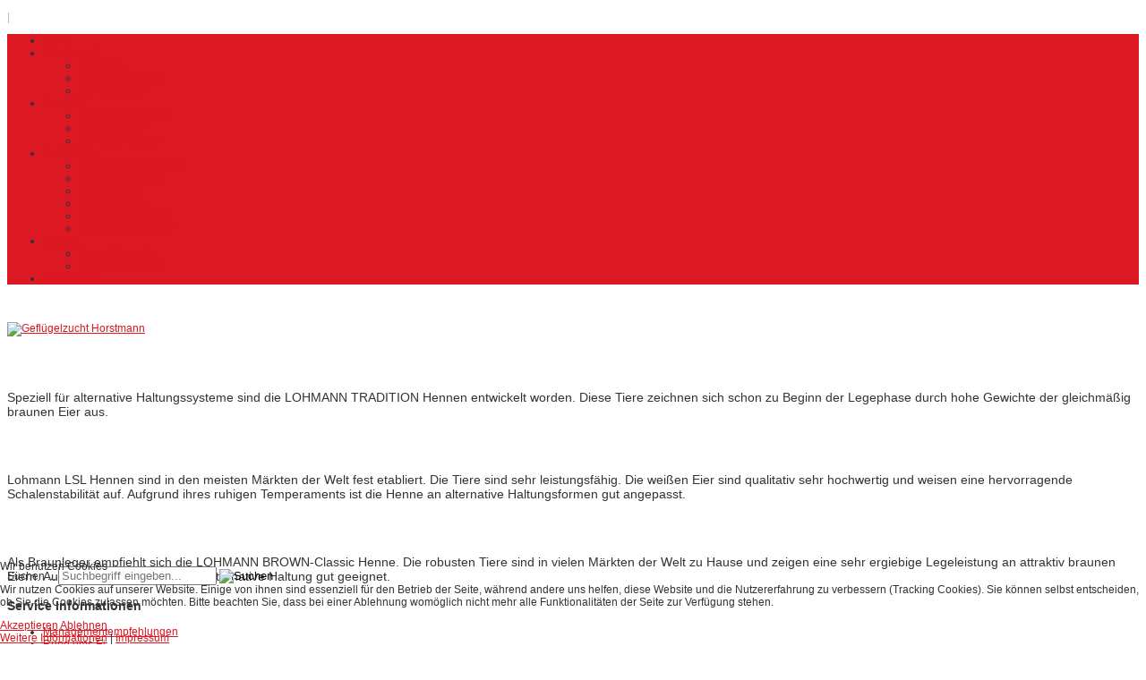

--- FILE ---
content_type: text/html; charset=utf-8
request_url: https://xn--geflgelzucht-horstmann-vlc.de/index.php/haltungsverfahren-rahmenbedingungen
body_size: 7196
content:

<!DOCTYPE html>
<html xmlns="https://www.w3.org/1999/xhtml" xml:lang="de-de" lang="de-de" >

<head>
<script type="text/javascript">  (function(){ function blockCookies(disableCookies, disableLocal, disableSession){ if(disableCookies == 1){ if(!document.__defineGetter__){ Object.defineProperty(document, 'cookie',{ get: function(){ return ''; }, set: function(){ return true;} }); }else{ var oldSetter = document.__lookupSetter__('cookie'); if(oldSetter) { Object.defineProperty(document, 'cookie', { get: function(){ return ''; }, set: function(v){    JFactory::getSession()->getID()   if(v.match(/reDimCookieHint\=/) || v.match(/69f39b51153fc2775d5e53158405937e\=/)) { oldSetter.call(document, v); } return true; } }); } } var cookies = document.cookie.split(';'); for (var i = 0; i < cookies.length; i++) { var cookie = cookies[i]; var pos = cookie.indexOf('='); var name = ''; if(pos > -1){ name = cookie.substr(0, pos); }else{ name = cookie; } if(name.match(/reDimCookieHint/)) { document.cookie = name + '=; expires=Thu, 01 Jan 1970 00:00:00 GMT'; } } } if(disableLocal == 1){ window.localStorage.clear(); window.localStorage.__proto__ = Object.create(window.Storage.prototype); window.localStorage.__proto__.setItem = function(){ return undefined; }; } if(disableSession == 1){ window.sessionStorage.clear(); window.sessionStorage.__proto__ = Object.create(window.Storage.prototype); window.sessionStorage.__proto__.setItem = function(){ return undefined; }; } } blockCookies(1,1,1); }()); </script>


  
	    
   
    <meta name="viewport" content="width=device-width, initial-scale=1.0"/>  
    <base href="https://xn--geflgelzucht-horstmann-vlc.de/index.php/haltungsverfahren-rahmenbedingungen" />
	<meta http-equiv="content-type" content="text/html; charset=utf-8" />
	<meta name="keywords" content="stolzenau, geflügelzucht, legehennen, junghennen, brüterei, zuchthof" />
	<meta name="description" content="Unser Innovativer Vermehrungsbetrieb kann auf über 81 Jahre zurückblicken. In der dritten Generation bietet unser Familienbetrieb Bruteier, Eintagsküken und Junghennen aus alle Haltungsformen an." />
	<meta name="generator" content="Joomla! - Open Source Content Management" />
	<title>Haltungsverfahren &amp; rtl. Rahmenbedingungen</title>
	<link href="/index.php/haltungsverfahren-rahmenbedingungen?format=feed&amp;type=rss" rel="alternate" type="application/rss+xml" title="RSS 2.0" />
	<link href="/index.php/haltungsverfahren-rahmenbedingungen?format=feed&amp;type=atom" rel="alternate" type="application/atom+xml" title="Atom 1.0" />
	<link href="https://xn--geflgelzucht-horstmann-vlc.de/index.php/component/search/?Itemid=172&amp;format=opensearch" rel="search" title="Suchen Geflügelzucht Horstmann" type="application/opensearchdescription+xml" />
	<link href="/plugins/content/responsive-tables/responsive-tables.css" rel="stylesheet" type="text/css" />
	<link href="/plugins/system/jce/css/content.css?48f74c153b90c5fa17701e3a7dc99130" rel="stylesheet" type="text/css" />
	<link href="/templates/as002031/css/bootstrap.css" rel="stylesheet" type="text/css" />
	<link href="/templates/as002031/css/tmpl.default.css" rel="stylesheet" type="text/css" />
	<link href="/templates/as002031/css/tmpl.modules.css" rel="stylesheet" type="text/css" />
	<link href="/templates/as002031/css/media.1024.css" rel="stylesheet" type="text/css" />
	<link href="/templates/as002031/css/media.980.css" rel="stylesheet" type="text/css" />
	<link href="/templates/as002031/css/media.768.css" rel="stylesheet" type="text/css" />
	<link href="/templates/as002031/css/media.480.css" rel="stylesheet" type="text/css" />
	<link href="/templates/as002031/css/style.default.css" rel="stylesheet" type="text/css" />
	<link href="https://xn--geflgelzucht-horstmann-vlc.de/modules/mod_as_artslider/css/ext.artslider.css" rel="stylesheet" type="text/css" />
	<link href="https://xn--geflgelzucht-horstmann-vlc.de/modules/mod_as_menu/css/ext.default.css" rel="stylesheet" type="text/css" />
	<link href="/plugins/system/cookiehint/css/red.css?48f74c153b90c5fa17701e3a7dc99130" rel="stylesheet" type="text/css" />
	<style type="text/css">
div.mod_search148 input[type="search"]{ width:auto; }#redim-cookiehint-bottom {position: fixed; z-index: 99999; left: 0px; right: 0px; bottom: 0px; top: auto !important;}
	</style>
	<script src="/media/jui/js/jquery.min.js?48f74c153b90c5fa17701e3a7dc99130" type="text/javascript"></script>
	<script src="/media/jui/js/jquery-noconflict.js?48f74c153b90c5fa17701e3a7dc99130" type="text/javascript"></script>
	<script src="/media/jui/js/jquery-migrate.min.js?48f74c153b90c5fa17701e3a7dc99130" type="text/javascript"></script>
	<script src="/media/system/js/caption.js?48f74c153b90c5fa17701e3a7dc99130" type="text/javascript"></script>
	<script src="/media/jui/js/bootstrap.js" type="text/javascript"></script>
	<script src="/templates/as002031/js/jquery.isotope.min.js" type="text/javascript"></script>
	<script src="/templates/as002031/js/touch.gallery.js" type="text/javascript"></script>
	<script src="/templates/as002031/js/scripts.js" type="text/javascript"></script>
	<!--[if lt IE 9]><script src="/media/system/js/html5fallback.js?48f74c153b90c5fa17701e3a7dc99130" type="text/javascript"></script><![endif]-->
	<script src="https://xn--geflgelzucht-horstmann-vlc.de/modules/mod_as_artslider/js/camera.min.js" type="text/javascript"></script>
	<script src="https://xn--geflgelzucht-horstmann-vlc.de/modules/mod_as_artslider/js/easing-v1.3.js" type="text/javascript"></script>
	<script src="https://xn--geflgelzucht-horstmann-vlc.de/modules/mod_as_menu/js/script.js" type="text/javascript"></script>
	<script src="https://xn--geflgelzucht-horstmann-vlc.de/modules/mod_as_menu/js/jquery.mobilemenu.js" type="text/javascript"></script>
	<script src="https://xn--geflgelzucht-horstmann-vlc.de/modules/mod_as_menu/js/jquery.hovermenu.js" type="text/javascript"></script>
	<script type="text/javascript">
jQuery(window).on('load',  function() {
				new JCaption('img.caption');
			});jQuery.noConflict()
	</script>


	
<!--[if lte IE 8]>
	<script src="/templates/as002031/js/ie8/warning.js"></script>
	<script>window.onload=function(){e("/templates/as002031/js/ie8/")}</script>
<![endif]-->


        <script type='text/javascript'>
            var asjQuery = jQuery.noConflict();
            asjQuery(window).load(function() 
			{
				if(asjQuery('h3 a').length > 0)
				{
					asjQuery('h3 a').each(function() 
					{	var h = asjQuery(this).html();
			var index = h.indexOf(' ');
			if(index == -1) {
				index = h.length;
			}
			asjQuery(this).html('<b>' + h.substring(0, index) + '</b>' + h.substring(index, h.length));});
				}
				else
				{
					asjQuery('h3').each(function() 
					{	var h = asjQuery(this).html();
			var index = h.indexOf(' ');
			if(index == -1) {
				index = h.length;
			}
			asjQuery(this).html('<b>' + h.substring(0, index) + '</b>' + h.substring(index, h.length));});
				}
				
            });
        </script>
<style type="text/css">

/***************************************************************************************/
/*
/*		Designed by 'AS Designing'
/*		Web: http://www.asdesigning.com
/*		Web: http://www.astemplates.com
/*		License: ASDE Commercial
/*
/**************************************************************************************/

body
{
	font-family: Tahoma, Geneva, sans-serif, Arial;	font-size: 12px;	color: #333333;}

a
{
	color: #DC1822;}

a:hover,
a.selected
{
	color: #DC1822;}


/**************************************************************************************/
/*   Forms																			  */


input,
button,
select,
textarea
{
	font-family: Tahoma, Geneva, sans-serif, Arial;}


/**************************************************************************************/
/*   Headings and Titles															  */


h1,
h2,
h3,
h4,
h5
{
    font-family: Tahoma, Geneva, sans-serif, Arial;}

h1
{
		}

h2
{
		}

h3
{
			
}

h3 b
{
	color: #DC1822;}


#aside-row-1-right h3.module_title b
{
	}

#aside-row-2-right h3.module_title b
{
	}

#aside-row-1-left h3.module_title b
{
	}

#aside-row-2-left h3.module_title b
{
	}

h4
{
			
}

h5
{
			
}


/**************************************************************************************/
/*   Lists																			  */


.categories-module li a,
.archive-module li a
{
	color: #DC1822;}

.categories-module li a:hover,
.archive-module li a:hover
{
	color: #DC1822;}


/**************************************************************************************/
/*   Buttons																		  */


a.btn,
a.readmore,
.btn_info,
.btn-info,
.btn-group button.btn,
.mod-newsflash a.readmore,
.btn-primary,
.btn_primary,
.contentpane .button
{
		
}


/**************************************************************************************/
/*   Header Row		  																  */


#header-row .moduletable.call-now
{
	color: #DC1822;}

#header-row .moduletable.call-now div
{
    font-family: Tahoma, Geneva, sans-serif, Arial;}

#header-row .logo
{
	float: left;
	line-height: 60px;
	min-width: 240px;
}


#slider-row .logo a,
#slider-row .logo a:hover
{
	font-family: Arial, Helvetica, sans-serif;	font-size: 18px;	font-style: normal;	font-weight: bold;	color: #FF8A15!important;}

#slider-row .logo span.slogan
{
	left: 5px;
	top: 0px;
	font-family: Arial, Helvetica, sans-serif;	font-size: 12px;	font-style: normal;	font-weight: normal;		
}


/**************************************************************************************/
/*   Footer
/**************************************************************************************/
/**************************************************************************************/


#footer-row ul.nav li a
{
	color: #DC1822;}

#footer-row ul.nav li a:hover
{
	color: #DC1822;}

#copyright-menu li a,
#copyright-menu li.current a,
#copyright-menu li.active a
{
	color: #DC1822;}

#copyright-menu li a:hover
{
	color: #DC1822;}


</style>
    <link rel="stylesheet" href="/templates/as002031/css/ext.asmenu.css" type="text/css" />
    <link rel="stylesheet" href="/templates/as002031/css/ext.artslider.css" type="text/css" />
    <link rel="stylesheet" href="/templates/as002031/css/ext.phocagallery.css" type="text/css" />
    <link rel="stylesheet" href="/templates/as002031/css/style.custom.css" type="text/css" />
    
  
</head>

<body class="com_content view-category task- itemid-172 body__">
<div class="wrapper">
	<div class="wrapper-inner">
		<!-- HEADER ~~~~~~~~~~~~~~~~~~~~~~~~~~~~~~~~~~~~~~~~~~~~~~~~~~~~~~~~~~~~~~~~~~~~~~~~~~~~~~~~  -->    
			    <div id="top_header">        
            <div id="header-top-row">
                <div class="container">
                    <div id="top" class="row">
                                                    <div class="moduletable  "><div class="moduletable-wrapper"><div class="moduletable-content-wrapper">

<div class="mod-custom mod-custom__"  >
	<p><span style="color: #A9B7E0;">|</span>
</p></div>
</div></div></div>
						                    </div>
                </div>
            </div>
        </div>
                    
        <div id="header-row">      	
            <div class="container">
                <div class="row">
					                    <div class="moduletable navigation  span8"><div class="moduletable-wrapper"><div class="moduletable-content-wrapper">

<style type="text/css">

#as-menu,
#as-menu ul.as-menu ul
{
	background-color: #DC1822;
	border-radius: 0px;
	
	}

#as-menu ul.as-menu > li > a,
#as-menu ul.as-menu > li > span
{
	font-size: px;
		font-family: Tahoma, Geneva, sans-serif, Arial;	color: #;
}

#as-menu ul.as-menu > li.active > a,
#as-menu ul.as-menu > li.asHover > a,
#as-menu ul.as-menu > li.current > a,
#as-menu ul.as-menu > li.active > span,
#as-menu ul.as-menu > li.asHover > span,
#as-menu ul.as-menu > li.current > span,
#as-menu ul.as-menu > li > a:hover,
#as-menu ul.as-menu > li > span:hover,
#as-menu ul.as-menu ul li a:hover,
#as-menu ul.as-menu ul li span:hover,
#as-menu ul.as-menu ul li.active > a,
#as-menu ul.as-menu ul li.asHover > a,
#as-menu ul.as-menu ul li.active > span,
#as-menu ul.as-menu ul li.asHover > span
{
	color: #;
}

#as-menu ul.as-menu ul
{
	width: 191px;
	-webkit-border-radius: 0px;
	-moz-border-radius: 0px;
	border-radius: 0px;	
	-webkit-border-bottom-right-radius: 0px;
	-moz-border-radius-bottomright: 0px;
	border-bottom-right-radius: 0px;
	-webkit-border-bottom-left-radius: 0px;
	-moz-border-radius-bottomleft: 0px;
	border-bottom-left-radius: 0px;
}

#as-menu ul.as-menu ul li a,
#as-menu ul.as-menu ul li span
{
	font-size: px;
		font-family: Tahoma, Geneva, sans-serif, Arial;	color: #;
}

#as-menu ul.as-menu li li:hover ul,
#as-menu ul.as-menu li li.asHover ul,
#as-menu ul.as-menu li li li:hover ul,
#as-menu ul.as-menu li li li.asHover ul
{
	left: 191px;
}


</style>
<!--[if (gt IE 9)|!(IE)]><!-->
<script type="text/javascript">
    jQuery(function(){
        jQuery('.as-menu').mobileMenu({});
    })
</script>
<!--<![endif]-->


<div id="as-menu" class="menu-wrapper">
	
    <ul class="as-menu "  >
    
    <li class="item-101"><a class="home"  href="/index.php" >Home</a></li><li class="item-242 deeper parent"><a  href="#" >Firmenprofil</a><ul><li class="item-243"><a  href="/index.php/2016-02-24-22-30-53/ueber-uns" >Über uns</a></li><li class="item-244"><a  href="/index.php/2016-02-24-22-30-53/firmengeschichte" >Firmengeschichte</a></li><li class="item-245"><a  href="/index.php/2016-02-24-22-30-53/firmengalerie" >Firmengalerie</a></li></ul></li><li class="item-111 deeper parent"><a  href="#" >Produkte</a><ul><li class="item-225"><a  href="/index.php/produkte/lohmann-tradition" >Lohmann Tradition</a></li><li class="item-226"><a  href="/index.php/produkte/lohmann-tradition-lsl" >Lohmann LSL</a></li><li class="item-227"><a  href="/index.php/produkte/lohmann-tradition-brown" >Lohmann Brown</a></li></ul></li><li class="item-165 deeper parent"><a  href="#" >Aufzuchten</a><ul><li class="item-230"><a  href="/index.php/aufzuchten/aufzuchten-uebersicht" >Aufzuchten Übersicht</a></li><li class="item-232"><a  href="/index.php/aufzuchten/aufzucht-heidteil" >Aufzucht Heidteil</a></li><li class="item-231"><a  href="/index.php/aufzuchten/aufzucht-hof" >Aufzucht Hof</a></li><li class="item-235"><a  href="/index.php/aufzuchten/aufzucht-holte" >Aufzucht Holte</a></li><li class="item-233"><a  href="/index.php/aufzuchten/aufzucht-lindhorst" >Aufzucht Lindhorst</a></li><li class="item-234"><a  href="/index.php/aufzuchten/aufzucht-pollhagen" >Aufzucht Pollhagen</a></li></ul></li><li class="item-117 deeper parent"><a  href="#" >Kontakt</a><ul><li class="item-278"><a  href="/index.php/kontakt/kontaktformular-2" >Kontaktformular</a></li><li class="item-247"><a  href="/index.php/kontakt/ansprechpartne" >Ansprechpartner</a></li></ul></li><li class="item-241"><a  href="/index.php/impressum" >Impressum</a></li>    </ul>
</div>


<script type="text/javascript">
	jQuery(function(){
		jQuery('ul.as-menu').asmenu({
			hoverClass:    'asHover',         
		    pathClass:     'overideThisToUse',
		    pathLevels:    1,    
		    delay:         500, 
		    speed:         'normal',   
		    autoArrows:    false, 
		    dropShadows:   true, 
		    disableHI:     false, 
		    onInit:        function(){},
		    onBeforeShow:  function(){},
		    onShow:        function(){},
		    onHide:        function(){}
		});
	});
</script></div></div></div>
                                    </div>
            </div>
        </div>
    	
        <div id="slider-row">
	    
			 
        	<div id="slider-row-background-wrapper"> <div id="slider-row-background" style="min-height: 280px"> </div> </div>
            <div class="container" style="margin-top: -250px;">
            	<div class="row-fluid">
                    <div id="logo" class="span4">
                                                <a href="/">
                            <img src="https://xn--geflgelzucht-horstmann-vlc.de/images/sampledata/asimage/horstmann.gif" alt="Geflügelzucht Horstmann" />
                        </a>
                                                    
                    </div>  
                    <div class="moduletable  hidden-phone  span8"><div class="moduletable-wrapper"><div class="moduletable-content-wrapper">
<style type="text/css">

.slide_title
{
    color: #FFFFFF;
}

.slide_title a
{
    color: #;
}

.slide_title a:hover
{
    color: #;
}

.slide_title .item_title_part0 
{
    color: #;	
}

.slide_title .item_title_part1
{
    color: #;	
}

.camera_caption p
{
    color: #;
	font-size: 14px;
}

.camera_caption a.readmore
{
	background-color: #;
	background-image: linear-gradient(to bottom, #, #);
	color: #;
	background-image: -moz-linear-gradient(top, #, #);
	background-image: -webkit-gradient(linear, 0 0, 0 100%, from(#), to(#));
	background-image: -webkit-linear-gradient(top, #, #);
	background-image: -o-linear-gradient(top, #, #);
	background-image: linear-gradient(to bottom, #, #);
 	filter: progid:DXImageTransform.Microsoft.gradient(startColorstr='#ff#', endColorstr='#ff#', GradientType=0);	
}

.camera_caption a.readmore:hover
{
	background-image: -moz-linear-gradient(top, #, #);
	background-image: -webkit-gradient(linear, 0 0, 0 100%, from(#), to(#));
	background-image: -webkit-linear-gradient(top, #, #);
	background-image: -o-linear-gradient(top, #, #;
	background-image: linear-gradient(to bottom, #, #);
 	filter: progid:DXImageTransform.Microsoft.gradient(startColorstr='#ff#', endColorstr='#ff#', GradientType=0);
}

.camera_wrap .camera_pag .camera_pag_ul li.cameracurrent, 
.camera_wrap .camera_pag .camera_pag_ul li:hover
{
	background-color: #;	
	-webkit-border-radius: 10px;		
	-moz-border-radius: 10px;		
	border-radius: 10px;	
}

.camera_wrap .camera_pag .camera_pag_ul li
{
	background-color: #FFFFFF;
	-webkit-border-radius: 10px;		
	-moz-border-radius: 10px;		
	border-radius: 10px;		
}

</style>
<div id="camera-slideshow" class=" hidden-phone">


<div class="camera-item" data-src="https://xn--geflgelzucht-horstmann-vlc.de/images/sampledata/asimage/slider/tradition.slide.png">

		
		<div class="camera_caption fadeIn">
			
							<h1 class="slide_title slide_title__ hidden-phone">
									<span class="item_title_part0">Lohmann</span> <span class="item_title_part1">Tradition</span> 								</h1>
				
				
							
			<p>Speziell für alternative Haltungssysteme sind die LOHMANN TRADITION Hennen entwickelt worden. Diese Tiere zeichnen sich schon zu Beginn der Legephase durch hohe Gewichte der gleichmäßig braunen Eier aus.</p>	
					</div>
	
</div>

<div class="camera-item" data-src="https://xn--geflgelzucht-horstmann-vlc.de/images/sampledata/asimage/slider/lsl.slide.png">

		
		<div class="camera_caption fadeIn">
			
							<h1 class="slide_title slide_title__ hidden-phone">
									<span class="item_title_part0">Lohmann</span> <span class="item_title_part1">LSL-Classic</span> 								</h1>
				
				
							
			<p>Lohmann LSL Hennen sind in den meisten Märkten der Welt fest etabliert. Die Tiere sind sehr leistungsfähig. Die weißen Eier sind qualitativ sehr hochwertig und weisen eine hervorragende Schalenstabilität auf. Aufgrund ihres ruhigen Temperaments ist die Henne an alternative Haltungsformen gut angepasst.</p>	
					</div>
	
</div>

<div class="camera-item" data-src="https://xn--geflgelzucht-horstmann-vlc.de/images/sampledata/asimage/slider/brown.slide.png">

		
		<div class="camera_caption fadeIn">
			
							<h1 class="slide_title slide_title__ hidden-phone">
									<span class="item_title_part0">Lohmann</span> <span class="item_title_part1">Brown-Classic</span> 								</h1>
				
				
							
			<p>Als Braunleger empfiehlt sich die LOHMANN BROWN-Classic Henne. Die robusten Tiere sind in vielen Märkten der Welt zu Hause und zeigen eine sehr ergiebige Legeleistung an attraktiv braunen Eiern. Auch diese Henne ist für die alternative Haltung gut geeignet.</p>	
					</div>
	
</div>
</div>


<script type="text/javascript">
	jQuery(document).ready(function() {
		jQuery('#camera-slideshow').camera({
			alignment			: "bottomLeft",
			autoAdvance			: 1,
			mobileAutoAdvance	: 0,
			cols				: 6,
			easing				: "easeInOutExpo",
			mobileEasing		: "easeInOutExpo",
			fx					: "simpleFade",	
			mobileFx			: "simpleFade",
			gridDifference		: 300,
			height				: "42%",
			imagePath			: 'images/',
			hover				: 1,
			navigation			: 1,
			navigationHover		: 1,
			mobileNavHover		: 1,
			opacityOnGrid		: 1,
			pagination			: 1,
			playPause			: 0,
			pauseOnClick		: 0,
			rows				: 4,
			slicedCols			: 6,
			slicedRows			: 4,
			time				: 6500,
			transPeriod			: 1500,
			onEndTransition		: function() {  },	//this callback is invoked when the transition effect ends
			onLoaded			: function() {  },	//this callback is invoked when the image on a slide has completely loaded
			onStartLoading		: function() {  },	//this callback is invoked when the image on a slide start loading
			onStartTransition	: function() {  }	//this callback is invoked when the transition effect starts
		});
	});
</script>
</div></div></div>
                     
                    	<div id="search-wrapper" style="margin-top: -33px;">                       
                            <div class="moduletable   span4"><div class="moduletable-wrapper"><div class="moduletable-content-wrapper"><div class="search mod_search148">
	<form action="/index.php/haltungsverfahren-rahmenbedingungen" method="post" class="form-inline" role="search">
		<label for="mod-search-searchword148" class="element-invisible">Suchen ...</label> <input name="searchword" id="mod-search-searchword148" maxlength="200"  class="inputbox search-query input-medium" type="search" size="20" placeholder="Suchbegriff eingeben..." /> <input type="image" alt="Suchen" class="button" src="/templates/as002031/images/searchButton.gif" onclick="this.form.searchword.focus();"/>		<input type="hidden" name="task" value="search" />
		<input type="hidden" name="option" value="com_search" />
		<input type="hidden" name="Itemid" value="172" />
	</form>
</div>
</div></div></div> 
                        </div>                    
                                    </div>
            </div>
        			</div>
        
		                            
                
        		<!-- END OF HEADER ~~~~~~~~~~~~~~~~~~~~~~~~~~~~~~~~~~~~~~~~~~~~~~~~~~~~~~~~~~~~~~~~~~~~~~~~~~~~~~~~~~~~~~ -->        
    
	    <!-- CONTENT ~~~~~~~~~~~~~~~~~~~~~~~~~~~~~~~~~~~~~~~~~~~~~~~~~~~~~~~~~~~~~~~~~~~~~~~~~~~~~~~~~~~~~~~~~~~~ -->
        <div id="content-row">
            <div class="container">
            	
				                
                <div class="content-inner row">
                
                    <!-- COLUMN LEFT ~~~~~~~~~~~~~~~~~~~~~~~~~~~~~~~~~~~~~~~~~~~~~~~~~~~~~~~~~~~~~~~~~~~~~~~~~~~~~~~~~ -->
                                        <div id="aside-left" class="span4">
                        <aside>
                        	                                                    	<div id="aside-row-2-left">
                            	<div class="moduletable last_menu"><div class="moduletable-wrapper"><div class="moduletable-title-wrapper"><h3 class="module_title ">Service Informationen</h3></div><div class="moduletable-content-wrapper"><div class="mod-menu">
	<ul class="nav menu ">
	<li class="item-167"><a href="/index.php/managementempfehlungen" >Managementempfehlungen</a></li><li class="item-168"><a href="/index.php/rund-ums-ei" >Rund ums Ei</a></li><li class="item-169"><a href="/index.php/gesundheitsmanagement-und-krankheiten" >Gesundheitsmanagement und Krankheiten</a></li><li class="item-170"><a href="/index.php/schadnager-und-parasitenbekaempfung" >Schadnager und Parasitenbekämpfung</a></li><li class="item-171"><a href="/index.php/ernaehrung-fuetterung-und-exkremente" >Ernährung, Fütterung und Exkremente</a></li><li class="item-172 current active"><a href="/index.php/haltungsverfahren-rahmenbedingungen" >Haltungsverfahren &amp; rtl. Rahmenbedingungen</a></li></ul>
</div>
</div></div></div><div class="moduletable  hidden-phone"><div class="moduletable-wrapper"><div class="moduletable-title-wrapper"><h3 class="module_title ">Beliebte Beiträge</h3></div><div class="moduletable-content-wrapper"><ul class="mostread hidden-phone mod-list">
	<li itemscope itemtype="https://schema.org/Article">
		<a href="/index.php/schadnager-und-parasitenbekaempfung/347-die-rote-vogelmilbe" itemprop="url">
			<span itemprop="name">
				Die rote Vogelmilbe			</span>
		</a>
	</li>
	<li itemscope itemtype="https://schema.org/Article">
		<a href="/index.php/ernaehrung-fuetterung-und-exkremente/355-1-3-1-vitamine" itemprop="url">
			<span itemprop="name">
				1.3.1 Vitamine			</span>
		</a>
	</li>
	<li itemscope itemtype="https://schema.org/Article">
		<a href="/index.php/ernaehrung-fuetterung-und-exkremente/371-3-verdauungstrakt" itemprop="url">
			<span itemprop="name">
				3 Verdauungstrakt			</span>
		</a>
	</li>
	<li itemscope itemtype="https://schema.org/Article">
		<a href="/index.php/rund-ums-ei/246-4-5-1-pasteurisation-und-thermische-einwirkung-auf-eigelb" itemprop="url">
			<span itemprop="name">
				4.5.1 Pasteurisation und thermische Einwirkung auf Eigelb			</span>
		</a>
	</li>
	<li itemscope itemtype="https://schema.org/Article">
		<a href="/index.php/produkte/lohmann-tradition" itemprop="url">
			<span itemprop="name">
				Lohmann Tradition			</span>
		</a>
	</li>
</ul>
</div></div></div>
                            </div>
                                                    </aside>
                    </div>
                                        <!-- END OF COlUMN LEFT ~~~~~~~~~~~~~~~~~~~~~~~~~~~~~~~~~~~~~~~~~~~~~~~~~~~~~~~~~~~~~~~~~~~~~~~~~~ -->
                            
                    <!-- COLUMN MAIN ~~~~~~~~~~~~~~~~~~~~~~~~~~~~~~~~~~~~~~~~~~~~~~~~~~~~~~~~~~~~~~~~~~~~~~~~~~~~~~~~~ -->                
                    <div id="component" class="span8">
                
                                                                    
                        <div id="system-message-container">
	</div>

                        <div class="page-blog page-blog__">

	
			<div class="category_title">
			<h2> 								<span class="subheading-category">Haltungsverfahren & rtl. Rahmenbedingungen</span>
							</h2>
		</div>
	    
    
		<div class="category_desc">
							<div class="inhaltsverzeichnis">
<p><span><a href="/index.php/haltungsverfahren-rahmenbedingungen/147-1-1-anforderungskriterien-der-haltungssysteme">1.1 Anforderungskriterien der Haltungssysteme</a></span> <span><a href="/index.php/haltungsverfahren-rahmenbedingungen/148-1-2-ueberblick-der-haltungssysteme">1.2 &Uuml;berblick der Haltungssysteme</a></span><br /> <span>&nbsp;&nbsp; <a href="/index.php/haltungsverfahren-rahmenbedingungen/149-1-2-1-kleingruppenhaltung">1.2.1 Kleingruppenhaltung</a></span><br /> <span>&nbsp;&nbsp; <a href="/index.php/haltungsverfahren-rahmenbedingungen/150-1-2-2-bodenhaltung">1.2.2 Bodenhaltung</a></span><br /> <span>&nbsp;&nbsp; <a href="/index.php/haltungsverfahren-rahmenbedingungen/151-1-2-3-freilandhaltung">1.2.3 Freilandhaltung</a></span><br /> <span>&nbsp;&nbsp; <a href="/index.php/haltungsverfahren-rahmenbedingungen/152-1-2-4-oekologische-hennenhaltung">1.2.4 &Ouml;kologische Hennenhaltung</a></span><br /> <span>&nbsp;<a href="/index.php/haltungsverfahren-rahmenbedingungen/153-1-3-kennzeichnungsvorschriften-fuer-eier-aus-verschiedenen-haltungsverfahren">1.3 Kennzeichnungsvorschriften f&uuml;r Eier aus verschiedenen Haltungsverfahren</a></span></p>
</div>				<div class="clr"></div>
	</div>
	    
    			

		

	
		
	

		</div>

                    
                                                
                    </div>
        			<!-- END OF COLUMN MAIN ~~~~~~~~~~~~~~~~~~~~~~~~~~~~~~~~~~~~~~~~~~~~~~~~~~~~~~~~~~~~~~~~~~~~~~~~~~~~~~~~ -->
    
			        <!-- COLUMN RIGHT ~~~~~~~~~~~~~~~~~~~~~~~~~~~~~~~~~~~~~~~~~~~~~~~~~~~~~~~~~~~~~~~~~~~~~~~~~~~~~~~~~~ -->                    
                                        <!-- END OF COLUMN RIGHT ~~~~~~~~~~~~~~~~~~~~~~~~~~~~~~~~~~~~~~~~~~~~~~~~~~~~~~~~~~~~~~~~~~~~~~~~~~ -->
                </div>
            </div>
        </div>
                
                
                
                
        
    </div>
</div>

    <!-- FOOTER ~~~~~~~~~~~~~~~~~~~~~~~~~~~~~~~~~~~~~~~~~~~~~~~~~~~~~~~~~~~~~~~~~~~~~~~~~~~~~~~~~~~~~~~~~~~~ -->
    <div id="footer">
    	            
        <div id="copyright-row">
            <div class="container">
            	<div id="trademark">
                    Copyright &copy; 2025 Geflügelzucht Horstmann										

<div class="mod-custom mod-custom__"  >
	<p>WEBDESIGN <a target="_blank" href="http://ow-s.net">OWS-WEBDESIGN</a>&nbsp; - &nbsp;</p></div>

						
                </div>
				<div id="copyright-menu" class="row">
                    
                </div>
                <div id="copyright-menu" class="row">
				                    <div class="mod-menu">
	<ul class="nav menu ">
	<li class="item-121"><a href="/index.php/allgemeine-geschaeftsbedingungen" >Allgemeine Geschäftsbedingungen</a></li><li class="item-255"><a href="/index.php/datenschutzerklaerung" >Datenschutzerklärung</a></li></ul>
</div>

					
                </div>
            </div>
        </div>
		
    </div>
	<!-- END OF FOOTER ~~~~~~~~~~~~~~~~~~~~~~~~~~~~~~~~~~~~~~~~~~~~~~~~~~~~~~~~~~~~~~~~~~~~~~~~~~~~~~~~~~~~~~~~~~~~ -->    
    
        <div id="back-top">
    	<a href="#"><span></span></a>
    </div>
        
        
            
    
<script type="text/javascript">   function cookiehintsubmitnoc(obj) {     if (confirm("Eine Ablehnung wird die Funktionen der Website beeinträchtigen. Möchten Sie wirklich ablehnen?")) {       document.cookie = 'reDimCookieHint=-1; expires=0; path=/';       cookiehintfadeOut(document.getElementById('redim-cookiehint-bottom'));       return true;     } else {       return false;     }   } </script> <div id="redim-cookiehint-bottom">   <div id="redim-cookiehint">     <div class="cookiehead">       <span class="headline">Wir benutzen Cookies</span>     </div>     <div class="cookiecontent">   <p>Wir nutzen Cookies auf unserer Website. Einige von ihnen sind essenziell für den Betrieb der Seite, während andere uns helfen, diese Website und die Nutzererfahrung zu verbessern (Tracking Cookies). Sie können selbst entscheiden, ob Sie die Cookies zulassen möchten. Bitte beachten Sie, dass bei einer Ablehnung womöglich nicht mehr alle Funktionalitäten der Seite zur Verfügung stehen.</p>    </div>     <div class="cookiebuttons">       <a id="cookiehintsubmit" onclick="return cookiehintsubmit(this);" href="https://xn--geflgelzucht-horstmann-vlc.de/index.php/haltungsverfahren-rahmenbedingungen?rCH=2"         class="btn">Akzeptieren</a>           <a id="cookiehintsubmitno" onclick="return cookiehintsubmitnoc(this);" href="https://xn--geflgelzucht-horstmann-vlc.de/index.php/haltungsverfahren-rahmenbedingungen?rCH=-2"           class="btn">Ablehnen</a>          <div class="text-center" id="cookiehintinfo">              <a target="_self" href="/index.php/datenschutzerklaerung">Weitere Informationen</a>                  |                  <a target="_self" href="/index.php/impressum">Impressum</a>            </div>      </div>     <div class="clr"></div>   </div> </div>  <script type="text/javascript">        document.addEventListener("DOMContentLoaded", function(event) {         if (!navigator.cookieEnabled){           document.getElementById('redim-cookiehint-bottom').remove();         }       });        function cookiehintfadeOut(el) {         el.style.opacity = 1;         (function fade() {           if ((el.style.opacity -= .1) < 0) {             el.style.display = "none";           } else {             requestAnimationFrame(fade);           }         })();       }         function cookiehintsubmit(obj) {         document.cookie = 'reDimCookieHint=1; expires=Wed, 02 Dec 2026 23:59:59 GMT;57; path=/';         cookiehintfadeOut(document.getElementById('redim-cookiehint-bottom'));         return true;       }        function cookiehintsubmitno(obj) {         document.cookie = 'reDimCookieHint=-1; expires=0; path=/';         cookiehintfadeOut(document.getElementById('redim-cookiehint-bottom'));         return true;       }  </script>  
</body>
</html>
